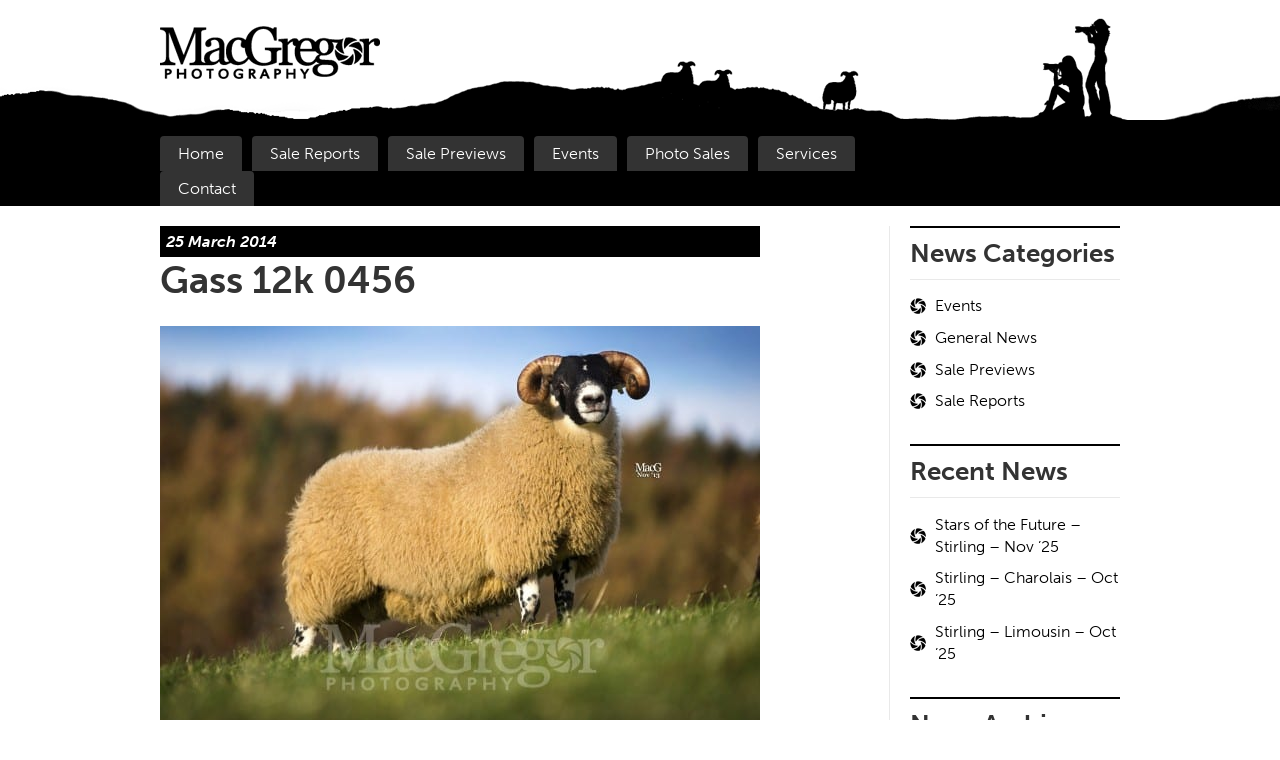

--- FILE ---
content_type: text/html; charset=UTF-8
request_url: https://www.macgregorphotography.com/2014/04/blackie-tups/gass-12k-0456/
body_size: 14461
content:
<!DOCTYPE HTML>
<!--[if IEMobile 7 ]><html class="no-js iem7" manifest="default.appcache?v=1"><![endif]--> 
<!--[if lt IE 7 ]><html class="no-js ie6" lang="en"><![endif]--> 
<!--[if IE 7 ]><html class="no-js ie7" lang="en"><![endif]--> 
<!--[if IE 8 ]><html class="no-js ie8" lang="en"><![endif]--> 
<!--[if (gte IE 9)|(gt IEMobile 7)|!(IEMobile)|!(IE)]><!--><html class="no-js" lang="en"><!--<![endif]-->
	<head>
		<title>Gass 12k 0456 - MacGregor Photography</title>
		<meta charset="UTF-8" />
	  	<meta http-equiv="X-UA-Compatible" content="IE=edge,chrome=1">
		<meta name="viewport" content="width=device-width, initial-scale=1.0">
		<link rel="pingback" href="https://www.macgregorphotography.com/xmlrpc.php" />
        <script type="text/javascript" src="//use.typekit.net/mxc0rys.js"></script>
		<script type="text/javascript">try{Typekit.load();}catch(e){}</script>
		<meta name='robots' content='index, follow, max-image-preview:large, max-snippet:-1, max-video-preview:-1' />
	<style>img:is([sizes="auto" i], [sizes^="auto," i]) { contain-intrinsic-size: 3000px 1500px }</style>
	
	<!-- This site is optimized with the Yoast SEO plugin v26.7 - https://yoast.com/wordpress/plugins/seo/ -->
	<link rel="canonical" href="https://www.macgregorphotography.com/2014/04/blackie-tups/gass-12k-0456/" />
	<meta property="og:locale" content="en_US" />
	<meta property="og:type" content="article" />
	<meta property="og:title" content="Gass 12k 0456 - MacGregor Photography" />
	<meta property="og:url" content="https://www.macgregorphotography.com/2014/04/blackie-tups/gass-12k-0456/" />
	<meta property="og:site_name" content="MacGregor Photography" />
	<meta property="article:publisher" content="https://www.facebook.com/MacGregorPhotography" />
	<meta property="og:image" content="https://www.macgregorphotography.com/2014/04/blackie-tups/gass-12k-0456" />
	<meta property="og:image:width" content="940" />
	<meta property="og:image:height" content="626" />
	<meta property="og:image:type" content="image/jpeg" />
	<meta name="twitter:card" content="summary_large_image" />
	<meta name="twitter:site" content="@macgregorphoto" />
	<script type="application/ld+json" class="yoast-schema-graph">{"@context":"https://schema.org","@graph":[{"@type":"WebPage","@id":"https://www.macgregorphotography.com/2014/04/blackie-tups/gass-12k-0456/","url":"https://www.macgregorphotography.com/2014/04/blackie-tups/gass-12k-0456/","name":"Gass 12k 0456 - MacGregor Photography","isPartOf":{"@id":"https://www.macgregorphotography.com/#website"},"primaryImageOfPage":{"@id":"https://www.macgregorphotography.com/2014/04/blackie-tups/gass-12k-0456/#primaryimage"},"image":{"@id":"https://www.macgregorphotography.com/2014/04/blackie-tups/gass-12k-0456/#primaryimage"},"thumbnailUrl":"https://www.macgregorphotography.com/wp-content/uploads/2014/03/Gass-12k-0456.jpg","datePublished":"2014-03-25T12:21:38+00:00","breadcrumb":{"@id":"https://www.macgregorphotography.com/2014/04/blackie-tups/gass-12k-0456/#breadcrumb"},"inLanguage":"en-US","potentialAction":[{"@type":"ReadAction","target":["https://www.macgregorphotography.com/2014/04/blackie-tups/gass-12k-0456/"]}]},{"@type":"ImageObject","inLanguage":"en-US","@id":"https://www.macgregorphotography.com/2014/04/blackie-tups/gass-12k-0456/#primaryimage","url":"https://www.macgregorphotography.com/wp-content/uploads/2014/03/Gass-12k-0456.jpg","contentUrl":"https://www.macgregorphotography.com/wp-content/uploads/2014/03/Gass-12k-0456.jpg","width":940,"height":626},{"@type":"BreadcrumbList","@id":"https://www.macgregorphotography.com/2014/04/blackie-tups/gass-12k-0456/#breadcrumb","itemListElement":[{"@type":"ListItem","position":1,"name":"Home","item":"https://www.macgregorphotography.com/"},{"@type":"ListItem","position":2,"name":"Blackface Journal Adverts","item":"https://www.macgregorphotography.com/2014/04/blackie-tups/"},{"@type":"ListItem","position":3,"name":"Gass 12k 0456"}]},{"@type":"WebSite","@id":"https://www.macgregorphotography.com/#website","url":"https://www.macgregorphotography.com/","name":"MacGregor Photography","description":"Livestock Photographers in Scotland, UK","potentialAction":[{"@type":"SearchAction","target":{"@type":"EntryPoint","urlTemplate":"https://www.macgregorphotography.com/?s={search_term_string}"},"query-input":{"@type":"PropertyValueSpecification","valueRequired":true,"valueName":"search_term_string"}}],"inLanguage":"en-US"}]}</script>
	<!-- / Yoast SEO plugin. -->


<link rel='dns-prefetch' href='//www.googletagmanager.com' />
<link rel="alternate" type="application/rss+xml" title="MacGregor Photography &raquo; Gass 12k 0456 Comments Feed" href="https://www.macgregorphotography.com/2014/04/blackie-tups/gass-12k-0456/feed/" />
<script type="text/javascript">
/* <![CDATA[ */
window._wpemojiSettings = {"baseUrl":"https:\/\/s.w.org\/images\/core\/emoji\/16.0.1\/72x72\/","ext":".png","svgUrl":"https:\/\/s.w.org\/images\/core\/emoji\/16.0.1\/svg\/","svgExt":".svg","source":{"concatemoji":"https:\/\/www.macgregorphotography.com\/wp-includes\/js\/wp-emoji-release.min.js?ver=6.8.3"}};
/*! This file is auto-generated */
!function(s,n){var o,i,e;function c(e){try{var t={supportTests:e,timestamp:(new Date).valueOf()};sessionStorage.setItem(o,JSON.stringify(t))}catch(e){}}function p(e,t,n){e.clearRect(0,0,e.canvas.width,e.canvas.height),e.fillText(t,0,0);var t=new Uint32Array(e.getImageData(0,0,e.canvas.width,e.canvas.height).data),a=(e.clearRect(0,0,e.canvas.width,e.canvas.height),e.fillText(n,0,0),new Uint32Array(e.getImageData(0,0,e.canvas.width,e.canvas.height).data));return t.every(function(e,t){return e===a[t]})}function u(e,t){e.clearRect(0,0,e.canvas.width,e.canvas.height),e.fillText(t,0,0);for(var n=e.getImageData(16,16,1,1),a=0;a<n.data.length;a++)if(0!==n.data[a])return!1;return!0}function f(e,t,n,a){switch(t){case"flag":return n(e,"\ud83c\udff3\ufe0f\u200d\u26a7\ufe0f","\ud83c\udff3\ufe0f\u200b\u26a7\ufe0f")?!1:!n(e,"\ud83c\udde8\ud83c\uddf6","\ud83c\udde8\u200b\ud83c\uddf6")&&!n(e,"\ud83c\udff4\udb40\udc67\udb40\udc62\udb40\udc65\udb40\udc6e\udb40\udc67\udb40\udc7f","\ud83c\udff4\u200b\udb40\udc67\u200b\udb40\udc62\u200b\udb40\udc65\u200b\udb40\udc6e\u200b\udb40\udc67\u200b\udb40\udc7f");case"emoji":return!a(e,"\ud83e\udedf")}return!1}function g(e,t,n,a){var r="undefined"!=typeof WorkerGlobalScope&&self instanceof WorkerGlobalScope?new OffscreenCanvas(300,150):s.createElement("canvas"),o=r.getContext("2d",{willReadFrequently:!0}),i=(o.textBaseline="top",o.font="600 32px Arial",{});return e.forEach(function(e){i[e]=t(o,e,n,a)}),i}function t(e){var t=s.createElement("script");t.src=e,t.defer=!0,s.head.appendChild(t)}"undefined"!=typeof Promise&&(o="wpEmojiSettingsSupports",i=["flag","emoji"],n.supports={everything:!0,everythingExceptFlag:!0},e=new Promise(function(e){s.addEventListener("DOMContentLoaded",e,{once:!0})}),new Promise(function(t){var n=function(){try{var e=JSON.parse(sessionStorage.getItem(o));if("object"==typeof e&&"number"==typeof e.timestamp&&(new Date).valueOf()<e.timestamp+604800&&"object"==typeof e.supportTests)return e.supportTests}catch(e){}return null}();if(!n){if("undefined"!=typeof Worker&&"undefined"!=typeof OffscreenCanvas&&"undefined"!=typeof URL&&URL.createObjectURL&&"undefined"!=typeof Blob)try{var e="postMessage("+g.toString()+"("+[JSON.stringify(i),f.toString(),p.toString(),u.toString()].join(",")+"));",a=new Blob([e],{type:"text/javascript"}),r=new Worker(URL.createObjectURL(a),{name:"wpTestEmojiSupports"});return void(r.onmessage=function(e){c(n=e.data),r.terminate(),t(n)})}catch(e){}c(n=g(i,f,p,u))}t(n)}).then(function(e){for(var t in e)n.supports[t]=e[t],n.supports.everything=n.supports.everything&&n.supports[t],"flag"!==t&&(n.supports.everythingExceptFlag=n.supports.everythingExceptFlag&&n.supports[t]);n.supports.everythingExceptFlag=n.supports.everythingExceptFlag&&!n.supports.flag,n.DOMReady=!1,n.readyCallback=function(){n.DOMReady=!0}}).then(function(){return e}).then(function(){var e;n.supports.everything||(n.readyCallback(),(e=n.source||{}).concatemoji?t(e.concatemoji):e.wpemoji&&e.twemoji&&(t(e.twemoji),t(e.wpemoji)))}))}((window,document),window._wpemojiSettings);
/* ]]> */
</script>

<style id='wp-emoji-styles-inline-css' type='text/css'>

	img.wp-smiley, img.emoji {
		display: inline !important;
		border: none !important;
		box-shadow: none !important;
		height: 1em !important;
		width: 1em !important;
		margin: 0 0.07em !important;
		vertical-align: -0.1em !important;
		background: none !important;
		padding: 0 !important;
	}
</style>
<link rel='stylesheet' id='wp-block-library-css' href='https://www.macgregorphotography.com/wp-includes/css/dist/block-library/style.min.css?ver=6.8.3' type='text/css' media='all' />
<style id='classic-theme-styles-inline-css' type='text/css'>
/*! This file is auto-generated */
.wp-block-button__link{color:#fff;background-color:#32373c;border-radius:9999px;box-shadow:none;text-decoration:none;padding:calc(.667em + 2px) calc(1.333em + 2px);font-size:1.125em}.wp-block-file__button{background:#32373c;color:#fff;text-decoration:none}
</style>
<style id='global-styles-inline-css' type='text/css'>
:root{--wp--preset--aspect-ratio--square: 1;--wp--preset--aspect-ratio--4-3: 4/3;--wp--preset--aspect-ratio--3-4: 3/4;--wp--preset--aspect-ratio--3-2: 3/2;--wp--preset--aspect-ratio--2-3: 2/3;--wp--preset--aspect-ratio--16-9: 16/9;--wp--preset--aspect-ratio--9-16: 9/16;--wp--preset--color--black: #000000;--wp--preset--color--cyan-bluish-gray: #abb8c3;--wp--preset--color--white: #ffffff;--wp--preset--color--pale-pink: #f78da7;--wp--preset--color--vivid-red: #cf2e2e;--wp--preset--color--luminous-vivid-orange: #ff6900;--wp--preset--color--luminous-vivid-amber: #fcb900;--wp--preset--color--light-green-cyan: #7bdcb5;--wp--preset--color--vivid-green-cyan: #00d084;--wp--preset--color--pale-cyan-blue: #8ed1fc;--wp--preset--color--vivid-cyan-blue: #0693e3;--wp--preset--color--vivid-purple: #9b51e0;--wp--preset--gradient--vivid-cyan-blue-to-vivid-purple: linear-gradient(135deg,rgba(6,147,227,1) 0%,rgb(155,81,224) 100%);--wp--preset--gradient--light-green-cyan-to-vivid-green-cyan: linear-gradient(135deg,rgb(122,220,180) 0%,rgb(0,208,130) 100%);--wp--preset--gradient--luminous-vivid-amber-to-luminous-vivid-orange: linear-gradient(135deg,rgba(252,185,0,1) 0%,rgba(255,105,0,1) 100%);--wp--preset--gradient--luminous-vivid-orange-to-vivid-red: linear-gradient(135deg,rgba(255,105,0,1) 0%,rgb(207,46,46) 100%);--wp--preset--gradient--very-light-gray-to-cyan-bluish-gray: linear-gradient(135deg,rgb(238,238,238) 0%,rgb(169,184,195) 100%);--wp--preset--gradient--cool-to-warm-spectrum: linear-gradient(135deg,rgb(74,234,220) 0%,rgb(151,120,209) 20%,rgb(207,42,186) 40%,rgb(238,44,130) 60%,rgb(251,105,98) 80%,rgb(254,248,76) 100%);--wp--preset--gradient--blush-light-purple: linear-gradient(135deg,rgb(255,206,236) 0%,rgb(152,150,240) 100%);--wp--preset--gradient--blush-bordeaux: linear-gradient(135deg,rgb(254,205,165) 0%,rgb(254,45,45) 50%,rgb(107,0,62) 100%);--wp--preset--gradient--luminous-dusk: linear-gradient(135deg,rgb(255,203,112) 0%,rgb(199,81,192) 50%,rgb(65,88,208) 100%);--wp--preset--gradient--pale-ocean: linear-gradient(135deg,rgb(255,245,203) 0%,rgb(182,227,212) 50%,rgb(51,167,181) 100%);--wp--preset--gradient--electric-grass: linear-gradient(135deg,rgb(202,248,128) 0%,rgb(113,206,126) 100%);--wp--preset--gradient--midnight: linear-gradient(135deg,rgb(2,3,129) 0%,rgb(40,116,252) 100%);--wp--preset--font-size--small: 13px;--wp--preset--font-size--medium: 20px;--wp--preset--font-size--large: 36px;--wp--preset--font-size--x-large: 42px;--wp--preset--spacing--20: 0.44rem;--wp--preset--spacing--30: 0.67rem;--wp--preset--spacing--40: 1rem;--wp--preset--spacing--50: 1.5rem;--wp--preset--spacing--60: 2.25rem;--wp--preset--spacing--70: 3.38rem;--wp--preset--spacing--80: 5.06rem;--wp--preset--shadow--natural: 6px 6px 9px rgba(0, 0, 0, 0.2);--wp--preset--shadow--deep: 12px 12px 50px rgba(0, 0, 0, 0.4);--wp--preset--shadow--sharp: 6px 6px 0px rgba(0, 0, 0, 0.2);--wp--preset--shadow--outlined: 6px 6px 0px -3px rgba(255, 255, 255, 1), 6px 6px rgba(0, 0, 0, 1);--wp--preset--shadow--crisp: 6px 6px 0px rgba(0, 0, 0, 1);}:where(.is-layout-flex){gap: 0.5em;}:where(.is-layout-grid){gap: 0.5em;}body .is-layout-flex{display: flex;}.is-layout-flex{flex-wrap: wrap;align-items: center;}.is-layout-flex > :is(*, div){margin: 0;}body .is-layout-grid{display: grid;}.is-layout-grid > :is(*, div){margin: 0;}:where(.wp-block-columns.is-layout-flex){gap: 2em;}:where(.wp-block-columns.is-layout-grid){gap: 2em;}:where(.wp-block-post-template.is-layout-flex){gap: 1.25em;}:where(.wp-block-post-template.is-layout-grid){gap: 1.25em;}.has-black-color{color: var(--wp--preset--color--black) !important;}.has-cyan-bluish-gray-color{color: var(--wp--preset--color--cyan-bluish-gray) !important;}.has-white-color{color: var(--wp--preset--color--white) !important;}.has-pale-pink-color{color: var(--wp--preset--color--pale-pink) !important;}.has-vivid-red-color{color: var(--wp--preset--color--vivid-red) !important;}.has-luminous-vivid-orange-color{color: var(--wp--preset--color--luminous-vivid-orange) !important;}.has-luminous-vivid-amber-color{color: var(--wp--preset--color--luminous-vivid-amber) !important;}.has-light-green-cyan-color{color: var(--wp--preset--color--light-green-cyan) !important;}.has-vivid-green-cyan-color{color: var(--wp--preset--color--vivid-green-cyan) !important;}.has-pale-cyan-blue-color{color: var(--wp--preset--color--pale-cyan-blue) !important;}.has-vivid-cyan-blue-color{color: var(--wp--preset--color--vivid-cyan-blue) !important;}.has-vivid-purple-color{color: var(--wp--preset--color--vivid-purple) !important;}.has-black-background-color{background-color: var(--wp--preset--color--black) !important;}.has-cyan-bluish-gray-background-color{background-color: var(--wp--preset--color--cyan-bluish-gray) !important;}.has-white-background-color{background-color: var(--wp--preset--color--white) !important;}.has-pale-pink-background-color{background-color: var(--wp--preset--color--pale-pink) !important;}.has-vivid-red-background-color{background-color: var(--wp--preset--color--vivid-red) !important;}.has-luminous-vivid-orange-background-color{background-color: var(--wp--preset--color--luminous-vivid-orange) !important;}.has-luminous-vivid-amber-background-color{background-color: var(--wp--preset--color--luminous-vivid-amber) !important;}.has-light-green-cyan-background-color{background-color: var(--wp--preset--color--light-green-cyan) !important;}.has-vivid-green-cyan-background-color{background-color: var(--wp--preset--color--vivid-green-cyan) !important;}.has-pale-cyan-blue-background-color{background-color: var(--wp--preset--color--pale-cyan-blue) !important;}.has-vivid-cyan-blue-background-color{background-color: var(--wp--preset--color--vivid-cyan-blue) !important;}.has-vivid-purple-background-color{background-color: var(--wp--preset--color--vivid-purple) !important;}.has-black-border-color{border-color: var(--wp--preset--color--black) !important;}.has-cyan-bluish-gray-border-color{border-color: var(--wp--preset--color--cyan-bluish-gray) !important;}.has-white-border-color{border-color: var(--wp--preset--color--white) !important;}.has-pale-pink-border-color{border-color: var(--wp--preset--color--pale-pink) !important;}.has-vivid-red-border-color{border-color: var(--wp--preset--color--vivid-red) !important;}.has-luminous-vivid-orange-border-color{border-color: var(--wp--preset--color--luminous-vivid-orange) !important;}.has-luminous-vivid-amber-border-color{border-color: var(--wp--preset--color--luminous-vivid-amber) !important;}.has-light-green-cyan-border-color{border-color: var(--wp--preset--color--light-green-cyan) !important;}.has-vivid-green-cyan-border-color{border-color: var(--wp--preset--color--vivid-green-cyan) !important;}.has-pale-cyan-blue-border-color{border-color: var(--wp--preset--color--pale-cyan-blue) !important;}.has-vivid-cyan-blue-border-color{border-color: var(--wp--preset--color--vivid-cyan-blue) !important;}.has-vivid-purple-border-color{border-color: var(--wp--preset--color--vivid-purple) !important;}.has-vivid-cyan-blue-to-vivid-purple-gradient-background{background: var(--wp--preset--gradient--vivid-cyan-blue-to-vivid-purple) !important;}.has-light-green-cyan-to-vivid-green-cyan-gradient-background{background: var(--wp--preset--gradient--light-green-cyan-to-vivid-green-cyan) !important;}.has-luminous-vivid-amber-to-luminous-vivid-orange-gradient-background{background: var(--wp--preset--gradient--luminous-vivid-amber-to-luminous-vivid-orange) !important;}.has-luminous-vivid-orange-to-vivid-red-gradient-background{background: var(--wp--preset--gradient--luminous-vivid-orange-to-vivid-red) !important;}.has-very-light-gray-to-cyan-bluish-gray-gradient-background{background: var(--wp--preset--gradient--very-light-gray-to-cyan-bluish-gray) !important;}.has-cool-to-warm-spectrum-gradient-background{background: var(--wp--preset--gradient--cool-to-warm-spectrum) !important;}.has-blush-light-purple-gradient-background{background: var(--wp--preset--gradient--blush-light-purple) !important;}.has-blush-bordeaux-gradient-background{background: var(--wp--preset--gradient--blush-bordeaux) !important;}.has-luminous-dusk-gradient-background{background: var(--wp--preset--gradient--luminous-dusk) !important;}.has-pale-ocean-gradient-background{background: var(--wp--preset--gradient--pale-ocean) !important;}.has-electric-grass-gradient-background{background: var(--wp--preset--gradient--electric-grass) !important;}.has-midnight-gradient-background{background: var(--wp--preset--gradient--midnight) !important;}.has-small-font-size{font-size: var(--wp--preset--font-size--small) !important;}.has-medium-font-size{font-size: var(--wp--preset--font-size--medium) !important;}.has-large-font-size{font-size: var(--wp--preset--font-size--large) !important;}.has-x-large-font-size{font-size: var(--wp--preset--font-size--x-large) !important;}
:where(.wp-block-post-template.is-layout-flex){gap: 1.25em;}:where(.wp-block-post-template.is-layout-grid){gap: 1.25em;}
:where(.wp-block-columns.is-layout-flex){gap: 2em;}:where(.wp-block-columns.is-layout-grid){gap: 2em;}
:root :where(.wp-block-pullquote){font-size: 1.5em;line-height: 1.6;}
</style>
<link rel='stylesheet' id='screen-css' href='https://www.macgregorphotography.com/wp-content/themes/MacPhoto/style.css?ver=6.8.3' type='text/css' media='screen' />
<link rel='stylesheet' id='upw_theme_standard-css' href='https://www.macgregorphotography.com/wp-content/plugins/ultimate-posts-widget/css/upw-theme-standard.min.css?ver=6.8.3' type='text/css' media='all' />
<link rel='stylesheet' id='fancybox-css' href='https://www.macgregorphotography.com/wp-content/plugins/easy-fancybox/fancybox/1.5.4/jquery.fancybox.min.css?ver=6.8.3' type='text/css' media='screen' />
<style id='fancybox-inline-css' type='text/css'>
#fancybox-outer{background:#ffffff}#fancybox-content{background:#ffffff;border-color:#ffffff;color:#000000;}#fancybox-title,#fancybox-title-float-main{color:#fff}
</style>
<link rel='stylesheet' id='wp-pagenavi-css' href='https://www.macgregorphotography.com/wp-content/plugins/wp-pagenavi/pagenavi-css.css?ver=2.70' type='text/css' media='all' />
<script type="text/javascript" id="image-watermark-no-right-click-js-before">
/* <![CDATA[ */
var iwArgsNoRightClick = {"rightclick":"Y","draganddrop":"Y","devtools":"Y","enableToast":"Y","toastMessage":"This content is protected"};
/* ]]> */
</script>
<script type="text/javascript" src="https://www.macgregorphotography.com/wp-content/plugins/image-watermark/js/no-right-click.js?ver=2.0.3" id="image-watermark-no-right-click-js"></script>
<script type="text/javascript" src="https://www.macgregorphotography.com/wp-includes/js/jquery/jquery.min.js?ver=3.7.1" id="jquery-core-js"></script>
<script type="text/javascript" src="https://www.macgregorphotography.com/wp-includes/js/jquery/jquery-migrate.min.js?ver=3.4.1" id="jquery-migrate-js"></script>
<script type="text/javascript" src="https://www.macgregorphotography.com/wp-content/themes/MacPhoto/js/site.js?ver=6.8.3" id="site-js"></script>

<!-- Google tag (gtag.js) snippet added by Site Kit -->
<!-- Google Analytics snippet added by Site Kit -->
<script type="text/javascript" src="https://www.googletagmanager.com/gtag/js?id=G-C9SZ76K54S" id="google_gtagjs-js" async></script>
<script type="text/javascript" id="google_gtagjs-js-after">
/* <![CDATA[ */
window.dataLayer = window.dataLayer || [];function gtag(){dataLayer.push(arguments);}
gtag("set","linker",{"domains":["www.macgregorphotography.com"]});
gtag("js", new Date());
gtag("set", "developer_id.dZTNiMT", true);
gtag("config", "G-C9SZ76K54S");
/* ]]> */
</script>
<script type="text/javascript" src="https://www.macgregorphotography.com/wp-content/plugins/stray-quotes/inc/stray_ajax.js?ver=6.8.3" id="stray_ajax.js-js"></script>
<link rel="https://api.w.org/" href="https://www.macgregorphotography.com/wp-json/" /><link rel="alternate" title="JSON" type="application/json" href="https://www.macgregorphotography.com/wp-json/wp/v2/media/967" /><link rel="EditURI" type="application/rsd+xml" title="RSD" href="https://www.macgregorphotography.com/xmlrpc.php?rsd" />
<meta name="generator" content="WordPress 6.8.3" />
<link rel='shortlink' href='https://www.macgregorphotography.com/?p=967' />
<link rel="alternate" title="oEmbed (JSON)" type="application/json+oembed" href="https://www.macgregorphotography.com/wp-json/oembed/1.0/embed?url=https%3A%2F%2Fwww.macgregorphotography.com%2F2014%2F04%2Fblackie-tups%2Fgass-12k-0456%2F" />
<link rel="alternate" title="oEmbed (XML)" type="text/xml+oembed" href="https://www.macgregorphotography.com/wp-json/oembed/1.0/embed?url=https%3A%2F%2Fwww.macgregorphotography.com%2F2014%2F04%2Fblackie-tups%2Fgass-12k-0456%2F&#038;format=xml" />
<meta name="generator" content="Site Kit by Google 1.170.0" /><link rel="icon" href="https://www.macgregorphotography.com/wp-content/uploads/2018/03/cropped-aperture-32x32.png" sizes="32x32" />
<link rel="icon" href="https://www.macgregorphotography.com/wp-content/uploads/2018/03/cropped-aperture-192x192.png" sizes="192x192" />
<link rel="apple-touch-icon" href="https://www.macgregorphotography.com/wp-content/uploads/2018/03/cropped-aperture-180x180.png" />
<meta name="msapplication-TileImage" content="https://www.macgregorphotography.com/wp-content/uploads/2018/03/cropped-aperture-270x270.png" />
		
<!-- Responsive Select CSS 
================================================================ -->
<style type="text/css" id="responsive-select-css">
.responsiveSelectContainer select.responsiveMenuSelect, select.responsiveMenuSelect{
	display:none;
}

@media (max-width: 1023px) {
	.responsiveSelectContainer{
		border:none !important;
		background:none !important;
		box-shadow:none !important;
		height:auto !important;
		max-height:none !important;
		visibility:visible !important;
	}
	.responsiveSelectContainer ul, ul.responsiveSelectFullMenu, #megaMenu ul.megaMenu.responsiveSelectFullMenu{
		display: none !important;
	}
	.responsiveSelectContainer select.responsiveMenuSelect, select.responsiveMenuSelect { 
		display: inline-block; 
		width:100%;
	}
}	
</style>
<!-- end Responsive Select CSS -->

<!-- Responsive Select JS
================================================================ -->
<script type="text/javascript">
jQuery(document).ready( function($){
	$( '.responsiveMenuSelect' ).change(function() {
		var loc = $(this).find( 'option:selected' ).val();
		if( loc != '' && loc != '#' ) window.location = loc;
	});
	//$( '.responsiveMenuSelect' ).val('');
});
</script>
<!-- end Responsive Select JS -->
		
	</head>
	<body class="attachment wp-singular attachment-template-default single single-attachment postid-967 attachmentid-967 attachment-jpeg wp-theme-MacPhoto gass-12k-0456">

<!--[if lt IE 9]>
	<div class="chromeframe"><div class="container"><p><strong>PLEASE NOTE:</strong> You are using an out-dated browser. To better experience The MacGregor Photography website, you can <a href="http://browsehappy.com/">upgrade your browser for free</a> or <a href="http://www.google.com/chromeframe/?redirect=true">install Google Chrome Frame</a>.</p></div></div>
<![endif]-->

<!--<div class="chromeframe">
	<p><strong>Notice:</strong> Message.</p>
</div>--><header>
    <div class="container">
        <h1 class="site-title"><a href="https://www.macgregorphotography.com">MacGregor Photography</a></h1>
    </div><!-- .container --> 
</header>

<nav id="main-nav">
    <div class="container">
		<div class="main-nav-container"><div class="responsiveSelectContainer"><ul id="menu-main-menu-1" class="menu responsiveSelectFullMenu"><li class="menu-item menu-item-type-post_type menu-item-object-page menu-item-home menu-item-598"><a href="https://www.macgregorphotography.com/">Home</a></li>
<li class="menu-item menu-item-type-taxonomy menu-item-object-category menu-item-33015"><a href="https://www.macgregorphotography.com/category/sale-reports/">Sale Reports</a></li>
<li class="menu-item menu-item-type-taxonomy menu-item-object-category menu-item-33016"><a href="https://www.macgregorphotography.com/category/sale-previews/">Sale Previews</a></li>
<li class="menu-item menu-item-type-taxonomy menu-item-object-category menu-item-33017"><a href="https://www.macgregorphotography.com/category/events/">Events</a></li>
<li class="menu-item menu-item-type-post_type menu-item-object-page menu-item-10938"><a href="https://www.macgregorphotography.com/galleries/">Photo Sales</a></li>
<li class="menu-item menu-item-type-post_type menu-item-object-page menu-item-24"><a href="https://www.macgregorphotography.com/services/">Services</a></li>
<li class="menu-item menu-item-type-post_type menu-item-object-page menu-item-19"><a href="https://www.macgregorphotography.com/contact/">Contact</a></li>
</ul><select class="responsiveMenuSelect"><option value="" selected="selected">≡ Page Menu</option><option  id="menu-item-598" value="https://www.macgregorphotography.com/">Home</option>
<option  id="menu-item-33015" value="https://www.macgregorphotography.com/category/sale-reports/">Sale Reports</option>
<option  id="menu-item-33016" value="https://www.macgregorphotography.com/category/sale-previews/">Sale Previews</option>
<option  id="menu-item-33017" value="https://www.macgregorphotography.com/category/events/">Events</option>
<option  id="menu-item-10938" value="https://www.macgregorphotography.com/galleries/">Photo Sales</option>
<option  id="menu-item-24" value="https://www.macgregorphotography.com/services/">Services</option>
<option  id="menu-item-19" value="https://www.macgregorphotography.com/contact/">Contact</option>
</select></div></div>
		<div class="login-container">
            <ul class="login-links">
				<!--<li></li>
				<li></li>
                <li class="fav-link"><a href="/galleries/favorites/" title="My Favourite Images"></a></li>
                <li class="cart-link"><a href="/galleries/cart/" title="Shopping Cart"></a></li>-->
            </ul>
		</div>
	</div>
</nav>

<div class="container content">
	<div class="primary-content with-sidebar">
        
                
        <article>
			<h6 class="date-heading"><em><time datetime="2014-03-25" pubdate>25 March 2014 </time></em></h6>
			<a class="featured-image"></a>
			<h1>Gass 12k 0456</h1>
            <p class="attachment"><a href='https://www.macgregorphotography.com/wp-content/uploads/2014/03/Gass-12k-0456.jpg'><img fetchpriority="high" decoding="async" width="600" height="399" src="https://www.macgregorphotography.com/wp-content/uploads/2014/03/Gass-12k-0456-600x399.jpg" class="attachment-medium size-medium" alt="" srcset="https://www.macgregorphotography.com/wp-content/uploads/2014/03/Gass-12k-0456-600x399.jpg 600w, https://www.macgregorphotography.com/wp-content/uploads/2014/03/Gass-12k-0456.jpg 940w" sizes="(max-width: 600px) 100vw, 600px" /></a></p>
			
        
                        
        </article>
            
	</div><!-- .primary-content -->
    
	<div class="secondary-content">
    	<div id="sidebar"><ul>
			<li id="categories-2" class="widget widget_categories"><h4 class="widget-title">News Categories</h4>
			<ul>
					<li class="cat-item cat-item-29"><a href="https://www.macgregorphotography.com/category/events/">Events</a>
</li>
	<li class="cat-item cat-item-1"><a href="https://www.macgregorphotography.com/category/general-news/">General News</a>
</li>
	<li class="cat-item cat-item-30"><a href="https://www.macgregorphotography.com/category/sale-previews/">Sale Previews</a>
</li>
	<li class="cat-item cat-item-28"><a href="https://www.macgregorphotography.com/category/sale-reports/">Sale Reports</a>
</li>
			</ul>

			</li>
		<li id="recent-posts-2" class="widget widget_recent_entries">
		<h4 class="widget-title">Recent News</h4>
		<ul>
											<li>
					<a href="https://www.macgregorphotography.com/2025/11/stars-of-the-future-stirling-nov-25/">Stars of the Future &#8211; Stirling &#8211; Nov &#8217;25</a>
									</li>
											<li>
					<a href="https://www.macgregorphotography.com/2025/10/stirling-charolais-oct-25/">Stirling &#8211; Charolais &#8211; Oct &#8217;25</a>
									</li>
											<li>
					<a href="https://www.macgregorphotography.com/2025/10/stirling-limousin-oct-25/">Stirling &#8211; Limousin &#8211; Oct &#8217;25</a>
									</li>
					</ul>

		</li><li id="archives-2" class="widget widget_archive"><h4 class="widget-title">News Archives</h4>
			<ul>
					<li><a href='https://www.macgregorphotography.com/2025/11/'>November 2025</a>&nbsp;(1)</li>
	<li><a href='https://www.macgregorphotography.com/2025/10/'>October 2025</a>&nbsp;(4)</li>
	<li><a href='https://www.macgregorphotography.com/2025/08/'>August 2025</a>&nbsp;(2)</li>
	<li><a href='https://www.macgregorphotography.com/2025/06/'>June 2025</a>&nbsp;(3)</li>
	<li><a href='https://www.macgregorphotography.com/2025/05/'>May 2025</a>&nbsp;(5)</li>
	<li><a href='https://www.macgregorphotography.com/2025/04/'>April 2025</a>&nbsp;(1)</li>
	<li><a href='https://www.macgregorphotography.com/2025/02/'>February 2025</a>&nbsp;(8)</li>
	<li><a href='https://www.macgregorphotography.com/2024/11/'>November 2024</a>&nbsp;(3)</li>
	<li><a href='https://www.macgregorphotography.com/2024/10/'>October 2024</a>&nbsp;(11)</li>
	<li><a href='https://www.macgregorphotography.com/2024/09/'>September 2024</a>&nbsp;(2)</li>
	<li><a href='https://www.macgregorphotography.com/2024/08/'>August 2024</a>&nbsp;(4)</li>
	<li><a href='https://www.macgregorphotography.com/2024/07/'>July 2024</a>&nbsp;(1)</li>
	<li><a href='https://www.macgregorphotography.com/2024/06/'>June 2024</a>&nbsp;(3)</li>
	<li><a href='https://www.macgregorphotography.com/2024/05/'>May 2024</a>&nbsp;(2)</li>
	<li><a href='https://www.macgregorphotography.com/2024/04/'>April 2024</a>&nbsp;(1)</li>
	<li><a href='https://www.macgregorphotography.com/2024/02/'>February 2024</a>&nbsp;(11)</li>
	<li><a href='https://www.macgregorphotography.com/2024/01/'>January 2024</a>&nbsp;(2)</li>
	<li><a href='https://www.macgregorphotography.com/2023/12/'>December 2023</a>&nbsp;(1)</li>
	<li><a href='https://www.macgregorphotography.com/2023/11/'>November 2023</a>&nbsp;(4)</li>
	<li><a href='https://www.macgregorphotography.com/2023/10/'>October 2023</a>&nbsp;(10)</li>
	<li><a href='https://www.macgregorphotography.com/2023/09/'>September 2023</a>&nbsp;(4)</li>
	<li><a href='https://www.macgregorphotography.com/2023/08/'>August 2023</a>&nbsp;(6)</li>
	<li><a href='https://www.macgregorphotography.com/2023/07/'>July 2023</a>&nbsp;(3)</li>
	<li><a href='https://www.macgregorphotography.com/2023/06/'>June 2023</a>&nbsp;(3)</li>
	<li><a href='https://www.macgregorphotography.com/2023/05/'>May 2023</a>&nbsp;(5)</li>
	<li><a href='https://www.macgregorphotography.com/2023/04/'>April 2023</a>&nbsp;(2)</li>
	<li><a href='https://www.macgregorphotography.com/2023/02/'>February 2023</a>&nbsp;(12)</li>
	<li><a href='https://www.macgregorphotography.com/2022/12/'>December 2022</a>&nbsp;(4)</li>
	<li><a href='https://www.macgregorphotography.com/2022/11/'>November 2022</a>&nbsp;(4)</li>
	<li><a href='https://www.macgregorphotography.com/2022/10/'>October 2022</a>&nbsp;(12)</li>
	<li><a href='https://www.macgregorphotography.com/2022/09/'>September 2022</a>&nbsp;(1)</li>
	<li><a href='https://www.macgregorphotography.com/2022/08/'>August 2022</a>&nbsp;(6)</li>
	<li><a href='https://www.macgregorphotography.com/2022/07/'>July 2022</a>&nbsp;(2)</li>
	<li><a href='https://www.macgregorphotography.com/2022/06/'>June 2022</a>&nbsp;(3)</li>
	<li><a href='https://www.macgregorphotography.com/2022/05/'>May 2022</a>&nbsp;(10)</li>
	<li><a href='https://www.macgregorphotography.com/2022/04/'>April 2022</a>&nbsp;(4)</li>
	<li><a href='https://www.macgregorphotography.com/2022/02/'>February 2022</a>&nbsp;(14)</li>
	<li><a href='https://www.macgregorphotography.com/2022/01/'>January 2022</a>&nbsp;(1)</li>
	<li><a href='https://www.macgregorphotography.com/2021/12/'>December 2021</a>&nbsp;(5)</li>
	<li><a href='https://www.macgregorphotography.com/2021/11/'>November 2021</a>&nbsp;(4)</li>
	<li><a href='https://www.macgregorphotography.com/2021/10/'>October 2021</a>&nbsp;(13)</li>
	<li><a href='https://www.macgregorphotography.com/2021/09/'>September 2021</a>&nbsp;(5)</li>
	<li><a href='https://www.macgregorphotography.com/2021/08/'>August 2021</a>&nbsp;(5)</li>
	<li><a href='https://www.macgregorphotography.com/2021/07/'>July 2021</a>&nbsp;(4)</li>
	<li><a href='https://www.macgregorphotography.com/2021/06/'>June 2021</a>&nbsp;(6)</li>
	<li><a href='https://www.macgregorphotography.com/2021/05/'>May 2021</a>&nbsp;(11)</li>
	<li><a href='https://www.macgregorphotography.com/2021/04/'>April 2021</a>&nbsp;(2)</li>
	<li><a href='https://www.macgregorphotography.com/2021/03/'>March 2021</a>&nbsp;(5)</li>
	<li><a href='https://www.macgregorphotography.com/2021/02/'>February 2021</a>&nbsp;(9)</li>
	<li><a href='https://www.macgregorphotography.com/2021/01/'>January 2021</a>&nbsp;(3)</li>
	<li><a href='https://www.macgregorphotography.com/2020/12/'>December 2020</a>&nbsp;(9)</li>
	<li><a href='https://www.macgregorphotography.com/2020/11/'>November 2020</a>&nbsp;(2)</li>
	<li><a href='https://www.macgregorphotography.com/2020/10/'>October 2020</a>&nbsp;(12)</li>
	<li><a href='https://www.macgregorphotography.com/2020/09/'>September 2020</a>&nbsp;(8)</li>
	<li><a href='https://www.macgregorphotography.com/2020/08/'>August 2020</a>&nbsp;(8)</li>
	<li><a href='https://www.macgregorphotography.com/2020/07/'>July 2020</a>&nbsp;(1)</li>
	<li><a href='https://www.macgregorphotography.com/2020/06/'>June 2020</a>&nbsp;(11)</li>
	<li><a href='https://www.macgregorphotography.com/2020/05/'>May 2020</a>&nbsp;(4)</li>
	<li><a href='https://www.macgregorphotography.com/2020/04/'>April 2020</a>&nbsp;(15)</li>
	<li><a href='https://www.macgregorphotography.com/2020/03/'>March 2020</a>&nbsp;(3)</li>
	<li><a href='https://www.macgregorphotography.com/2020/02/'>February 2020</a>&nbsp;(9)</li>
	<li><a href='https://www.macgregorphotography.com/2019/12/'>December 2019</a>&nbsp;(1)</li>
	<li><a href='https://www.macgregorphotography.com/2019/11/'>November 2019</a>&nbsp;(4)</li>
	<li><a href='https://www.macgregorphotography.com/2019/10/'>October 2019</a>&nbsp;(11)</li>
	<li><a href='https://www.macgregorphotography.com/2019/09/'>September 2019</a>&nbsp;(6)</li>
	<li><a href='https://www.macgregorphotography.com/2019/08/'>August 2019</a>&nbsp;(8)</li>
	<li><a href='https://www.macgregorphotography.com/2019/07/'>July 2019</a>&nbsp;(5)</li>
	<li><a href='https://www.macgregorphotography.com/2019/06/'>June 2019</a>&nbsp;(5)</li>
	<li><a href='https://www.macgregorphotography.com/2019/05/'>May 2019</a>&nbsp;(9)</li>
	<li><a href='https://www.macgregorphotography.com/2019/04/'>April 2019</a>&nbsp;(3)</li>
	<li><a href='https://www.macgregorphotography.com/2019/02/'>February 2019</a>&nbsp;(10)</li>
	<li><a href='https://www.macgregorphotography.com/2018/12/'>December 2018</a>&nbsp;(2)</li>
	<li><a href='https://www.macgregorphotography.com/2018/11/'>November 2018</a>&nbsp;(4)</li>
	<li><a href='https://www.macgregorphotography.com/2018/10/'>October 2018</a>&nbsp;(12)</li>
	<li><a href='https://www.macgregorphotography.com/2018/09/'>September 2018</a>&nbsp;(7)</li>
	<li><a href='https://www.macgregorphotography.com/2018/08/'>August 2018</a>&nbsp;(9)</li>
	<li><a href='https://www.macgregorphotography.com/2018/07/'>July 2018</a>&nbsp;(1)</li>
	<li><a href='https://www.macgregorphotography.com/2018/06/'>June 2018</a>&nbsp;(3)</li>
	<li><a href='https://www.macgregorphotography.com/2018/05/'>May 2018</a>&nbsp;(4)</li>
	<li><a href='https://www.macgregorphotography.com/2018/04/'>April 2018</a>&nbsp;(3)</li>
	<li><a href='https://www.macgregorphotography.com/2018/03/'>March 2018</a>&nbsp;(1)</li>
	<li><a href='https://www.macgregorphotography.com/2018/02/'>February 2018</a>&nbsp;(11)</li>
	<li><a href='https://www.macgregorphotography.com/2017/12/'>December 2017</a>&nbsp;(1)</li>
	<li><a href='https://www.macgregorphotography.com/2017/11/'>November 2017</a>&nbsp;(4)</li>
	<li><a href='https://www.macgregorphotography.com/2017/10/'>October 2017</a>&nbsp;(9)</li>
	<li><a href='https://www.macgregorphotography.com/2017/09/'>September 2017</a>&nbsp;(6)</li>
	<li><a href='https://www.macgregorphotography.com/2017/08/'>August 2017</a>&nbsp;(7)</li>
	<li><a href='https://www.macgregorphotography.com/2017/07/'>July 2017</a>&nbsp;(4)</li>
	<li><a href='https://www.macgregorphotography.com/2017/06/'>June 2017</a>&nbsp;(7)</li>
	<li><a href='https://www.macgregorphotography.com/2017/05/'>May 2017</a>&nbsp;(7)</li>
	<li><a href='https://www.macgregorphotography.com/2017/04/'>April 2017</a>&nbsp;(2)</li>
	<li><a href='https://www.macgregorphotography.com/2017/03/'>March 2017</a>&nbsp;(1)</li>
	<li><a href='https://www.macgregorphotography.com/2017/02/'>February 2017</a>&nbsp;(7)</li>
	<li><a href='https://www.macgregorphotography.com/2017/01/'>January 2017</a>&nbsp;(1)</li>
	<li><a href='https://www.macgregorphotography.com/2016/11/'>November 2016</a>&nbsp;(4)</li>
	<li><a href='https://www.macgregorphotography.com/2016/10/'>October 2016</a>&nbsp;(7)</li>
	<li><a href='https://www.macgregorphotography.com/2016/09/'>September 2016</a>&nbsp;(4)</li>
	<li><a href='https://www.macgregorphotography.com/2016/08/'>August 2016</a>&nbsp;(7)</li>
	<li><a href='https://www.macgregorphotography.com/2016/07/'>July 2016</a>&nbsp;(4)</li>
	<li><a href='https://www.macgregorphotography.com/2016/06/'>June 2016</a>&nbsp;(5)</li>
	<li><a href='https://www.macgregorphotography.com/2016/05/'>May 2016</a>&nbsp;(4)</li>
	<li><a href='https://www.macgregorphotography.com/2016/04/'>April 2016</a>&nbsp;(1)</li>
	<li><a href='https://www.macgregorphotography.com/2016/03/'>March 2016</a>&nbsp;(1)</li>
	<li><a href='https://www.macgregorphotography.com/2016/02/'>February 2016</a>&nbsp;(8)</li>
	<li><a href='https://www.macgregorphotography.com/2015/11/'>November 2015</a>&nbsp;(5)</li>
	<li><a href='https://www.macgregorphotography.com/2015/10/'>October 2015</a>&nbsp;(5)</li>
	<li><a href='https://www.macgregorphotography.com/2015/09/'>September 2015</a>&nbsp;(2)</li>
	<li><a href='https://www.macgregorphotography.com/2015/08/'>August 2015</a>&nbsp;(6)</li>
	<li><a href='https://www.macgregorphotography.com/2015/07/'>July 2015</a>&nbsp;(8)</li>
	<li><a href='https://www.macgregorphotography.com/2015/06/'>June 2015</a>&nbsp;(5)</li>
	<li><a href='https://www.macgregorphotography.com/2015/05/'>May 2015</a>&nbsp;(6)</li>
	<li><a href='https://www.macgregorphotography.com/2015/04/'>April 2015</a>&nbsp;(4)</li>
	<li><a href='https://www.macgregorphotography.com/2015/03/'>March 2015</a>&nbsp;(2)</li>
	<li><a href='https://www.macgregorphotography.com/2015/02/'>February 2015</a>&nbsp;(9)</li>
	<li><a href='https://www.macgregorphotography.com/2014/12/'>December 2014</a>&nbsp;(2)</li>
	<li><a href='https://www.macgregorphotography.com/2014/11/'>November 2014</a>&nbsp;(5)</li>
	<li><a href='https://www.macgregorphotography.com/2014/10/'>October 2014</a>&nbsp;(9)</li>
	<li><a href='https://www.macgregorphotography.com/2014/09/'>September 2014</a>&nbsp;(5)</li>
	<li><a href='https://www.macgregorphotography.com/2014/08/'>August 2014</a>&nbsp;(7)</li>
	<li><a href='https://www.macgregorphotography.com/2014/07/'>July 2014</a>&nbsp;(8)</li>
	<li><a href='https://www.macgregorphotography.com/2014/06/'>June 2014</a>&nbsp;(7)</li>
	<li><a href='https://www.macgregorphotography.com/2014/05/'>May 2014</a>&nbsp;(12)</li>
	<li><a href='https://www.macgregorphotography.com/2014/04/'>April 2014</a>&nbsp;(5)</li>
	<li><a href='https://www.macgregorphotography.com/2014/03/'>March 2014</a>&nbsp;(5)</li>
	<li><a href='https://www.macgregorphotography.com/2014/02/'>February 2014</a>&nbsp;(13)</li>
	<li><a href='https://www.macgregorphotography.com/2014/01/'>January 2014</a>&nbsp;(2)</li>
			</ul>

			</li><li id="tag_cloud-2" class="widget widget_tag_cloud"><h4 class="widget-title">Tags</h4><div class="tagcloud"><a href="https://www.macgregorphotography.com/tag/aberdeen-angus-2/" class="tag-cloud-link tag-link-265 tag-link-position-1" style="font-size: 12.3pt;" aria-label="Aberdeen-Angus (18 items)">Aberdeen-Angus</a>
<a href="https://www.macgregorphotography.com/tag/aberdeen-angus/" class="tag-cloud-link tag-link-48 tag-link-position-2" style="font-size: 18.1pt;" aria-label="Aberdeen Angus (72 items)">Aberdeen Angus</a>
<a href="https://www.macgregorphotography.com/tag/beef-shorthorn/" class="tag-cloud-link tag-link-54 tag-link-position-3" style="font-size: 12.1pt;" aria-label="Beef Shorthorn (17 items)">Beef Shorthorn</a>
<a href="https://www.macgregorphotography.com/tag/beltex/" class="tag-cloud-link tag-link-147 tag-link-position-4" style="font-size: 11.3pt;" aria-label="Beltex (14 items)">Beltex</a>
<a href="https://www.macgregorphotography.com/tag/blackface/" class="tag-cloud-link tag-link-61 tag-link-position-5" style="font-size: 12.7pt;" aria-label="Blackface (20 items)">Blackface</a>
<a href="https://www.macgregorphotography.com/tag/blackface-sheep/" class="tag-cloud-link tag-link-67 tag-link-position-6" style="font-size: 13.5pt;" aria-label="blackface sheep (24 items)">blackface sheep</a>
<a href="https://www.macgregorphotography.com/tag/blue-texel/" class="tag-cloud-link tag-link-225 tag-link-position-7" style="font-size: 11.5pt;" aria-label="Blue Texel (15 items)">Blue Texel</a>
<a href="https://www.macgregorphotography.com/tag/borderway-mart/" class="tag-cloud-link tag-link-347 tag-link-position-8" style="font-size: 11pt;" aria-label="Borderway Mart (13 items)">Borderway Mart</a>
<a href="https://www.macgregorphotography.com/tag/british-blue/" class="tag-cloud-link tag-link-37 tag-link-position-9" style="font-size: 11.3pt;" aria-label="British Blue (14 items)">British Blue</a>
<a href="https://www.macgregorphotography.com/tag/bull-sales/" class="tag-cloud-link tag-link-35 tag-link-position-10" style="font-size: 9pt;" aria-label="Bull Sales (8 items)">Bull Sales</a>
<a href="https://www.macgregorphotography.com/tag/bulls-for-sale/" class="tag-cloud-link tag-link-297 tag-link-position-11" style="font-size: 11.3pt;" aria-label="Bulls for sale (14 items)">Bulls for sale</a>
<a href="https://www.macgregorphotography.com/tag/carlisle/" class="tag-cloud-link tag-link-88 tag-link-position-12" style="font-size: 20.3pt;" aria-label="Carlisle (119 items)">Carlisle</a>
<a href="https://www.macgregorphotography.com/tag/castle-douglas/" class="tag-cloud-link tag-link-53 tag-link-position-13" style="font-size: 12.7pt;" aria-label="Castle Douglas (20 items)">Castle Douglas</a>
<a href="https://www.macgregorphotography.com/tag/charolais/" class="tag-cloud-link tag-link-36 tag-link-position-14" style="font-size: 18.9pt;" aria-label="Charolais (87 items)">Charolais</a>
<a href="https://www.macgregorphotography.com/tag/edinburgh/" class="tag-cloud-link tag-link-272 tag-link-position-15" style="font-size: 9pt;" aria-label="Edinburgh (8 items)">Edinburgh</a>
<a href="https://www.macgregorphotography.com/tag/galloway/" class="tag-cloud-link tag-link-52 tag-link-position-16" style="font-size: 10.3pt;" aria-label="Galloway (11 items)">Galloway</a>
<a href="https://www.macgregorphotography.com/tag/galloway-cattle/" class="tag-cloud-link tag-link-256 tag-link-position-17" style="font-size: 8.5pt;" aria-label="Galloway Cattle (7 items)">Galloway Cattle</a>
<a href="https://www.macgregorphotography.com/tag/great-yorkshire-show/" class="tag-cloud-link tag-link-124 tag-link-position-18" style="font-size: 9pt;" aria-label="Great Yorkshire Show (8 items)">Great Yorkshire Show</a>
<a href="https://www.macgregorphotography.com/tag/halls-gb/" class="tag-cloud-link tag-link-361 tag-link-position-19" style="font-size: 8.5pt;" aria-label="Halls GB (7 items)">Halls GB</a>
<a href="https://www.macgregorphotography.com/tag/harrison-and-hetherington/" class="tag-cloud-link tag-link-143 tag-link-position-20" style="font-size: 20.2pt;" aria-label="harrison and hetherington (117 items)">harrison and hetherington</a>
<a href="https://www.macgregorphotography.com/tag/hereford/" class="tag-cloud-link tag-link-43 tag-link-position-21" style="font-size: 13.3pt;" aria-label="Hereford (23 items)">Hereford</a>
<a href="https://www.macgregorphotography.com/tag/highland-cattle/" class="tag-cloud-link tag-link-51 tag-link-position-22" style="font-size: 12.3pt;" aria-label="Highland Cattle (18 items)">Highland Cattle</a>
<a href="https://www.macgregorphotography.com/tag/ingliston/" class="tag-cloud-link tag-link-226 tag-link-position-23" style="font-size: 10.3pt;" aria-label="Ingliston (11 items)">Ingliston</a>
<a href="https://www.macgregorphotography.com/tag/lanark/" class="tag-cloud-link tag-link-64 tag-link-position-24" style="font-size: 17pt;" aria-label="Lanark (55 items)">Lanark</a>
<a href="https://www.macgregorphotography.com/tag/lawrie-symington/" class="tag-cloud-link tag-link-138 tag-link-position-25" style="font-size: 13.8pt;" aria-label="Lawrie &amp; Symington (26 items)">Lawrie &amp; Symington</a>
<a href="https://www.macgregorphotography.com/tag/lawrie-and-symington/" class="tag-cloud-link tag-link-215 tag-link-position-26" style="font-size: 13.5pt;" aria-label="Lawrie and Symington (24 items)">Lawrie and Symington</a>
<a href="https://www.macgregorphotography.com/tag/limousin/" class="tag-cloud-link tag-link-46 tag-link-position-27" style="font-size: 18.7pt;" aria-label="Limousin (83 items)">Limousin</a>
<a href="https://www.macgregorphotography.com/tag/marteye/" class="tag-cloud-link tag-link-384 tag-link-position-28" style="font-size: 8.5pt;" aria-label="MartEye (7 items)">MartEye</a>
<a href="https://www.macgregorphotography.com/tag/newark/" class="tag-cloud-link tag-link-77 tag-link-position-29" style="font-size: 9.9pt;" aria-label="Newark (10 items)">Newark</a>
<a href="https://www.macgregorphotography.com/tag/north-west-auctions/" class="tag-cloud-link tag-link-280 tag-link-position-30" style="font-size: 8.5pt;" aria-label="North West Auctions (7 items)">North West Auctions</a>
<a href="https://www.macgregorphotography.com/tag/oban/" class="tag-cloud-link tag-link-50 tag-link-position-31" style="font-size: 12.5pt;" aria-label="Oban (19 items)">Oban</a>
<a href="https://www.macgregorphotography.com/tag/royal-highland-show/" class="tag-cloud-link tag-link-118 tag-link-position-32" style="font-size: 12.9pt;" aria-label="Royal Highland Show (21 items)">Royal Highland Show</a>
<a href="https://www.macgregorphotography.com/tag/salers/" class="tag-cloud-link tag-link-58 tag-link-position-33" style="font-size: 11.5pt;" aria-label="Salers (15 items)">Salers</a>
<a href="https://www.macgregorphotography.com/tag/shrewsbury/" class="tag-cloud-link tag-link-125 tag-link-position-34" style="font-size: 11.5pt;" aria-label="Shrewsbury (15 items)">Shrewsbury</a>
<a href="https://www.macgregorphotography.com/tag/simmental/" class="tag-cloud-link tag-link-34 tag-link-position-35" style="font-size: 18.6pt;" aria-label="Simmental (80 items)">Simmental</a>
<a href="https://www.macgregorphotography.com/tag/stars-of-the-future/" class="tag-cloud-link tag-link-175 tag-link-position-36" style="font-size: 9pt;" aria-label="stars of the future (8 items)">stars of the future</a>
<a href="https://www.macgregorphotography.com/tag/stirling/" class="tag-cloud-link tag-link-33 tag-link-position-37" style="font-size: 21.5pt;" aria-label="Stirling (157 items)">Stirling</a>
<a href="https://www.macgregorphotography.com/tag/suffolk/" class="tag-cloud-link tag-link-109 tag-link-position-38" style="font-size: 12.3pt;" aria-label="Suffolk (18 items)">Suffolk</a>
<a href="https://www.macgregorphotography.com/tag/texel/" class="tag-cloud-link tag-link-123 tag-link-position-39" style="font-size: 17.3pt;" aria-label="Texel (59 items)">Texel</a>
<a href="https://www.macgregorphotography.com/tag/thainstone/" class="tag-cloud-link tag-link-68 tag-link-position-40" style="font-size: 8pt;" aria-label="Thainstone (6 items)">Thainstone</a>
<a href="https://www.macgregorphotography.com/tag/three-counties-show/" class="tag-cloud-link tag-link-110 tag-link-position-41" style="font-size: 8pt;" aria-label="Three Counties Show (6 items)">Three Counties Show</a>
<a href="https://www.macgregorphotography.com/tag/united-auctions/" class="tag-cloud-link tag-link-90 tag-link-position-42" style="font-size: 22pt;" aria-label="United Auctions (177 items)">United Auctions</a>
<a href="https://www.macgregorphotography.com/tag/wallets-marts/" class="tag-cloud-link tag-link-157 tag-link-position-43" style="font-size: 11.3pt;" aria-label="Wallets Marts (14 items)">Wallets Marts</a>
<a href="https://www.macgregorphotography.com/tag/welshpool/" class="tag-cloud-link tag-link-139 tag-link-position-44" style="font-size: 8.5pt;" aria-label="Welshpool (7 items)">Welshpool</a>
<a href="https://www.macgregorphotography.com/tag/worcester/" class="tag-cloud-link tag-link-140 tag-link-position-45" style="font-size: 11.5pt;" aria-label="Worcester (15 items)">Worcester</a></div>
</li><li id="search-2" class="widget widget_search"><h4 class="widget-title">Search </h4><form role="search" method="get" id="searchform" class="searchform" action="https://www.macgregorphotography.com/">
				<div>
					<label class="screen-reader-text" for="s">Search for:</label>
					<input type="text" value="" name="s" id="s" />
					<input type="submit" id="searchsubmit" value="Search" />
				</div>
			</form></li>       	</ul></div>
    </div><!-- .secondary-content -->
</div><!-- .container -->


<div class="message"> 
	<div class="container"> 
		<h4>For updates like us on Facebook or follow us on Twitter</h4>		<div class="social buttons">
			<iframe src="//www.facebook.com/plugins/like.php?href=http%3A%2F%2Fwww.macgregorphotography.com%2F&amp;width=35&amp;layout=button&amp;action=like&amp;show_faces=false&amp;share=false&amp;height=22px" scrolling="no" frameborder="0" style="border:none; overflow:hidden; width:75px; height:22px;" allowTransparency="true"></iframe>
			<a href="https://twitter.com/MacGregorPhoto" class="twitter-follow-button" data-show-count="false">Follow @MacGregorPhoto</a><script>!function(d,s,id){var js,fjs=d.getElementsByTagName(s)[0],p=/^http:/.test(d.location)?'http':'https';if(!d.getElementById(id)){js=d.createElement(s);js.id=id;js.src=p+'://platform.twitter.com/widgets.js';fjs.parentNode.insertBefore(js,fjs);}}(document, 'script', 'twitter-wjs');</script>
		</div>
	</div><!-- .container -->
</div>


<footer>
	<div class="container">  
    	<div class="four-col first">
			<div class="site-icon centralise"><a class="site-icon-link" href="http://macgregorphotography.com" target="_blank" title="MacGregor Photography - Home">MacGregor Photography - Livestock Photography</a></div>
        </div>
    	<div class="two-col">
        	<p>&copy; MacGregor Photography 2004-2026 - <a href="http://www.macgregorphotography.com/sitemap_index.xml">Sitemap</a> - <a href="/terms-conditions/">T&amp;Cs</a> - <a href="/faqs/" title="Frequently Asked Questions">FAQs</a><br />
            	West Rossburnlane Farm, Blairdrummond, Stirling FK9 4AH</p>
		</div>
    	<div class="four-col last">
        	<div class="site-credit centralise"><a class="site-credit-link" href="http://ramsaymacfarlane.com" target="_blank" title="Website by Ramsay MacFarlane">Website Design by Ramsay MacFarlane</a></div>
		</div>
	</div><!-- .container -->
</footer>
	<script type="speculationrules">
{"prefetch":[{"source":"document","where":{"and":[{"href_matches":"\/*"},{"not":{"href_matches":["\/wp-*.php","\/wp-admin\/*","\/wp-content\/uploads\/*","\/wp-content\/*","\/wp-content\/plugins\/*","\/wp-content\/themes\/MacPhoto\/*","\/*\\?(.+)"]}},{"not":{"selector_matches":"a[rel~=\"nofollow\"]"}},{"not":{"selector_matches":".no-prefetch, .no-prefetch a"}}]},"eagerness":"conservative"}]}
</script>
<script type="text/javascript" src="https://www.macgregorphotography.com/wp-content/plugins/easy-fancybox/vendor/purify.min.js?ver=6.8.3" id="fancybox-purify-js"></script>
<script type="text/javascript" id="jquery-fancybox-js-extra">
/* <![CDATA[ */
var efb_i18n = {"close":"Close","next":"Next","prev":"Previous","startSlideshow":"Start slideshow","toggleSize":"Toggle size"};
/* ]]> */
</script>
<script type="text/javascript" src="https://www.macgregorphotography.com/wp-content/plugins/easy-fancybox/fancybox/1.5.4/jquery.fancybox.min.js?ver=6.8.3" id="jquery-fancybox-js"></script>
<script type="text/javascript" id="jquery-fancybox-js-after">
/* <![CDATA[ */
var fb_timeout, fb_opts={'autoScale':true,'showCloseButton':true,'width':560,'height':340,'margin':20,'pixelRatio':'false','padding':10,'centerOnScroll':false,'enableEscapeButton':true,'speedIn':300,'speedOut':300,'overlayShow':true,'hideOnOverlayClick':true,'overlayColor':'#000','overlayOpacity':0.6,'minViewportWidth':320,'minVpHeight':320,'disableCoreLightbox':'true','enableBlockControls':'true','fancybox_openBlockControls':'true' };
if(typeof easy_fancybox_handler==='undefined'){
var easy_fancybox_handler=function(){
jQuery([".nolightbox","a.wp-block-file__button","a.pin-it-button","a[href*='pinterest.com\/pin\/create']","a[href*='facebook.com\/share']","a[href*='twitter.com\/share']"].join(',')).addClass('nofancybox');
jQuery('a.fancybox-close').on('click',function(e){e.preventDefault();jQuery.fancybox.close()});
/* IMG */
						var unlinkedImageBlocks=jQuery(".wp-block-image > img:not(.nofancybox,figure.nofancybox>img)");
						unlinkedImageBlocks.wrap(function() {
							var href = jQuery( this ).attr( "src" );
							return "<a href='" + href + "'></a>";
						});
var fb_IMG_select=jQuery('a[href*=".jpg" i]:not(.nofancybox,li.nofancybox>a,figure.nofancybox>a),area[href*=".jpg" i]:not(.nofancybox),a[href*=".png" i]:not(.nofancybox,li.nofancybox>a,figure.nofancybox>a),area[href*=".png" i]:not(.nofancybox),a[href*=".webp" i]:not(.nofancybox,li.nofancybox>a,figure.nofancybox>a),area[href*=".webp" i]:not(.nofancybox),a[href*=".jpeg" i]:not(.nofancybox,li.nofancybox>a,figure.nofancybox>a),area[href*=".jpeg" i]:not(.nofancybox)');
fb_IMG_select.addClass('fancybox image');
var fb_IMG_sections=jQuery('.gallery,.wp-block-gallery,.tiled-gallery,.wp-block-jetpack-tiled-gallery,.ngg-galleryoverview,.ngg-imagebrowser,.nextgen_pro_blog_gallery,.nextgen_pro_film,.nextgen_pro_horizontal_filmstrip,.ngg-pro-masonry-wrapper,.ngg-pro-mosaic-container,.nextgen_pro_sidescroll,.nextgen_pro_slideshow,.nextgen_pro_thumbnail_grid,.tiled-gallery');
fb_IMG_sections.each(function(){jQuery(this).find(fb_IMG_select).attr('rel','gallery-'+fb_IMG_sections.index(this));});
jQuery('a.fancybox,area.fancybox,.fancybox>a').each(function(){jQuery(this).fancybox(jQuery.extend(true,{},fb_opts,{'transition':'elastic','transitionIn':'elastic','transitionOut':'elastic','opacity':false,'hideOnContentClick':false,'titleShow':true,'titlePosition':'over','titleFromAlt':true,'showNavArrows':true,'enableKeyboardNav':true,'cyclic':false,'mouseWheel':'true','changeSpeed':250,'changeFade':300}))});
};};
jQuery(easy_fancybox_handler);jQuery(document).on('post-load',easy_fancybox_handler);
/* ]]> */
</script>
<script type="text/javascript" src="https://www.macgregorphotography.com/wp-content/plugins/easy-fancybox/vendor/jquery.easing.min.js?ver=1.4.1" id="jquery-easing-js"></script>
<script type="text/javascript" src="https://www.macgregorphotography.com/wp-content/plugins/easy-fancybox/vendor/jquery.mousewheel.min.js?ver=3.1.13" id="jquery-mousewheel-js"></script>
	   <script type="text/javascript">
	     	jQuery('.soliloquy-container').removeClass('no-js');
	   </script>
	   	</body>
</html>

<!-- Page cached by LiteSpeed Cache 7.7 on 2026-01-17 20:04:20 -->

--- FILE ---
content_type: text/css
request_url: https://www.macgregorphotography.com/wp-content/themes/MacPhoto/style.css?ver=6.8.3
body_size: 2898
content:
/*
Theme Name: 	MacGregor Photography
Theme URI: 		http://macgregorphotography.com
Description: 	Custom theme based on Starkers by Viewport Industries
Version: 		1.0
Author: 		Ramsay MacFarlane	
Author URI: 	http://ramsaymacfarlane.com
*/

/* ---------------------------------------------------------------------------------------------------------- 
01 Sensible defaults ----------------------------------------------------------------------------------------
---------------------------------------------------------------------------------------------------------- */

@import "css/reset.css";

div,
article,
section,
header,
footer,
nav					{ position:relative; /* For absolutely positioning elements within containers (add more to the list if need be) */ }
.group:after 		{ display:block; height:0; clear:both; content:"."; visibility:hidden; /* For clearing */ }
body 				{ background:#fff; /* Don't forget to style your body to avoid user overrides */ }
::-moz-selection 	{ background: #666; color:#fff; }
::selection 		{ background:#666; color:#fff; }
* 					{ margin: 0; padding: 0; }

/* ---------------------------------------------------------------------------------------------------------- 
02 Typography -----------------------------------------------------------------------------------------------
---------------------------------------------------------------------------------------------------------- */

body, input, textarea 			{font-family: "museo-sans", sans-serif; font-size: 100%; color: #555; }
h1, h2, h3, h4, h5, h6 			{color: #333; font-weight: bold; margin-bottom: 0.6em;}
/* H Sizes */					h1 {font-size:1.4em;} h2 {font-size:1.2em;} h3 {font-size:1.1em;} h4 {font-size:1em;}
p								{font-size: 1em; margin-bottom: 1.5em; line-height: 1.8em;}
ul 								{font-size: 1em; margin: 1em 0; } 
.primary-content ul li			{list-style-type: disc; margin: 0.6em 1em; color: #333; }
a								{color: #000; text-decoration: none;}
a:hover, a:active				{color: #000; text-decoration: underline;}

.chromeframe 					{background: #000; padding: 10px;} 
.chromeframe p 					{margin-bottom: 0px; color: #fff; font-size: 1em; text-align: center;}
.chromeframe a 					{color: #fff; }

.centralise 					{margin: 0 auto; position: relative;}
.no-bottom-margin 				{margin-bottom: 0px;}
.tiny-text 						{font-size: 80%;}

/* ---------------------------------------------------------------------------------------------------------- 
03 Media queries (using a mobile-first approach) ------------------------------------------------------------
---------------------------------------------------------------------------------------------------------- */

body {text-align: center; }
.container {padding: 20px; overflow: hidden; margin: 0 auto; max-width: 420px;}
header {background-image: url(images/header_bg_320.png); background-position: center top; background-repeat: no-repeat; height: 100px;}
.site-title {text-indent: -9999px; background: url(images/logo_320.png) no-repeat; width: 180px; height: 43px; position: relative; margin: 6px 0; float: left; }

#main-nav {background-color: #000; color: #fff; }
#main-nav .container {padding: 10px 20px;}
#main-nav li {display: inline-block; }
.main-nav-container li {margin-right: 10px;}
.main-nav-container a {color: #fff; }
.responsiveMenuSelect {font-weight: bold; margin-bottom: 10px; background: #fff; color: #000; border: none; width: 100%; padding: 5px; border-radius: 4px;  }
.login-container {width: 100%;}
.login-container a {color: #fff; }
.login-container ul {margin: 0;}
.login-container li {margin: 0 5px;}
.login-links {position: relative; margin: 0 auto;}

.cart-link {width: 20px; height: 19px; background: url(images/cart-icon.png) no-repeat; }
.fav-link {width: 20px; height: 19px; background: url(images/heart-icon.png) no-repeat; }
.cart-link a, .fav-link a {display: block; width: 20px; height: 19px; }


.four-col, .three-col, .two-col {float: left; vertical-align: top; display: block; overflow: hidden; width: 100%;} 

.message {background: #000; color: #fff; background-image:url(images/tweets_bg.jpg); background-repeat:repeat-x; background-position:center center; }
.message h4 {color: #fff; font-size: 1.2em; margin-bottom: 0.6em; font-style: italic; font-weight: normal;}
.message a {color: #fff; text-decoration: underline;}

footer {color: #666;}
.site-icon {width: 50px; height: 50px; margin: 20px auto; }
.site-icon-link {float: left; width: 50px; height: 50px; text-indent:-9999px; background: url(images/aperture_icon.png); background-repeat: no-repeat; background-position: 0 0; }
.site-icon-link:hover {background-position: 0 -50px; }
.site-credit {width: 66px; height: 22px; margin: 10px auto;}
.site-credit-link {float: left; width: 66px; height: 22px; text-indent:-9999px; background: url(images/ramsaymacfarlane.png); background-repeat: no-repeat; background-position: 0 0;}
.site-credit-link:hover {background-position: 0 -23px;}

@media 
(-webkit-min-device-pixel-ratio: 2), 
(min-resolution: 192dpi) { 
	header {background-image: url(images/header_bg_320_x2.png); background-size: cover;}
	.site-title {background: url(images/logo_320_x2.png) no-repeat; background-size: cover;}
}

/* Home */ 

.home-icon-links {text-align: center;}
.home-icon-links .four-col {overflow: visible;}
.home-icon-links .four-col:hover {background: #f1f1f1;}
.home-icon-links .four-col .sumpoint {border-top: 5px solid #000; position: relative; margin-top: 80px; overflow: visible; }
.home-icon-links img {position: relative; margin-top: -62px; margin-bottom: 20px;}
.home-icon-links a {text-decoration: none;}

.home-news-slider {overflow: hidden; margin-bottom: 2em; }
.home-news-slider .three-col {margin-bottom: 20px;}
.home-news-slider .four-col {padding: 0;  }
.home-news-slider .four-col ul {margin: 0;}
.home-news-slider .four-col ul li {margin: 0; list-style-type: none; }
.home-news-slider .four-col ul li a {font-weight: bold; font-size: 1.2em;}
.home-news-slider .four-col ul li .post-date {font-style: italic; display: block; }
.home-news-slider .four-col ul li ul li {margin-bottom: 1em;}

.home-news-slider {}
.home-news-slider .soliloquy-container .soliloquy-caption {top: 0; bottom: auto; background: none !important;}
.home-news-slider .soliloquy-container .soliloquy-caption .soliloquy-caption-inside {background: none !important; padding: 2em !important;}
.home-news-slider .soliloquy-container .soliloquy-caption .soliloquy-fc-caption .soliloquy-fc-title a {font-size: 1em; line-height: 1em; text-shadow: 0 1px 1px rgba(0,0,0,0.5); font-weight: normal; }

.home-news-slider .soliloquy-fc-slider .soliloquy-caption {width: 100%; right: auto; left: auto; bottom: auto; top: 0; background: none !important; }
.home-news-slider .soliloquy-fc-slider .soliloquy-caption-inside {text-align: left;}
.home-news-slider .soliloquy-container .soliloquy-pager {bottom: 20px; text-align: center;}

.widget.widget_ultimate_posts ul li {padding-left: 0; background: none; margin-bottom: 1em; border-bottom: 1px solid #e9e9e9; padding-bottom:10px; overflow: hidden;}
.widget_ultimate_posts .upw-image {float: left; margin-right: 10px; margin-bottom: 5px;}
.widget_ultimate_posts .upw-content p  {margin-bottom: 0;}
	
	
/* About */ 

.about-pics {text-align: center;}
.about-pics .four-col {overflow: visible;}
.about-pics .four-col:hover {background: #f1f1f1;}
.about-pics .four-col .sumpoint {border-top: 5px solid #000; position: relative; margin-top: 95px; overflow: visible; }
.about-pics img {position: relative; margin-top: -80px; margin-bottom: 20px; border: 5px solid #000; border-radius: 100px; padding: 2px; background: #fff;}
.about-pics a {text-decoration: none;}

/* Contact */ 

.map-container {position: relative; padding-bottom: 80%; padding-top: 30px; height: 0;overflow: hidden; border: 1px solid #000;}
.map-container iframe, .map-container object, .map-container embed { position: absolute; top: 0; left: 0; width: 100%;  height: 100%;}


/* News */ 

.date-heading {background: #000; color: #fff; padding: 5px; margin-bottom: 0; border: 1px solid #000;}

.post, .primary-content article {border-bottom: 1px solid #e9e9e9; padding-bottom: 2em; margin-bottom: 4em;}
.more-link {background: #000; color: #fff; padding: 8px 12px; font-style: italic; font-weight: bold; border-radius: 4px; }
.post p a, .primary-content article p a {font-weight: bold; text-decoration: underline;}

.primary-content .wp-post-image, .size-large, .size-medium {width: 100%; height: auto; border: none;}
.entry-content img, .comment-content img, .widget img {border: 1px solid #000;  max-width: 100%; /* Fluid images for posts, comments, and widgets */}
img[class*="align"],img[class*="wp-image-"] {border: 1px solid #000; height: auto; width: 100%; /* Make sure images with WordPress-added height and width >attributes are scaled correctly */}
img.size-full {border: 1px solid #000; max-width: 100%; width: auto; /* Prevent stretching of full-size images with height and >>width attributes in IE8 */}

.featured-image img {margin-bottom: 1em;}

.secondary-content {}

#sidebar ul {margin: 0;}
.widget {margin-bottom: 2em;}
.widget-title {border-top: 2px solid #000; border-bottom: 1px solid #e9e9e9; padding: 10px 0; margin-top: }
.widget ul {padding-left:0;}
.widget ul li {line-height: 1.4em; margin-bottom: 0.6em;}

/* Sunshine */ 

#sunshine {max-width: 1260px; margin: 10px auto; }
.sunshine-messages ul li {list-style-type: none;}
#sunshine-add-form li .sunshine-product-price {font-size: 1em;; font-style: normal; font-weight: bold;}
#sunshine #sunshine-next-prev  {float: none; text-align: center;}
#sunshine #sunshine-prev, #sunshine #sunshine-next {color: #fff; background: #000; border-radius: 4px; padding: 4px 8px;}
#sunshine #sunshine-breadcrumb {margin: 0 0 20px 0; float: left;}
.sunshine .primary-content h1 {margin-bottom: 0;}

.sunshine-clearfix {clear: both;}

@media screen and (min-width:1024px) { 
	
h1 {font-size:2.4em;} h2 {font-size:2.1em;} h3 {font-size:1.8em;} h4 {font-size:1.6em;} h5 {font-size:1.2em;} h6 {font-size: 1em;}
p {font-size: 0.9em;}
	
.container {max-width: 960px; margin: 0 auto; padding: 20px 10px; }	
header {background-image: url(images/header_bg_960.png); background-position: center top; background-repeat: no-repeat; height: 120px;}
.site-title {background: url(images/logo_960.png) no-repeat; width: 220px; height: 53px; float: left;}
	
#main-nav .container {padding: 0 20px; }
.main-nav-container {max-width: 75%; float:left;}
.main-nav-container ul {margin: 1em 0 0 0;}
.main-nav-container li {margin-right: 10px; border-top-right-radius: 4px; border-top-left-radius: 4px; float: left; display: inline; background: #333;}
.main-nav-container li:hover {background: #666;}
.main-nav-container li a {padding: 8px 18px; display: block; }
.main-nav-container li a:hover {text-decoration: none;}
.main-nav-container li.current-menu-item, .main-nav-container li.current_page_item, .main-nav-container li:hover, .main-nav-container li.current_page_parent {background-color: #fff; }
.main-nav-container li.current-menu-item a, .main-nav-container li.current-menu-item a:hover, .main-nav-container li.current_page_item a:hover, .main-nav-container li a:hover, .main-nav-container li.current_page_parent a {color: #000;}

.login-container {float: right; width: auto;}
.login-container ul {margin: 1em 0 0 0;}
.login-container li {margin: 0 0 0 10px;}

.four-col {width: 205px; margin: 0px 10px; padding: 0px 10px;}
.two-col {width: 450px; margin: 0 10px; padding: 0px 10px;}	
.three-col {width: 715px; margin: 0 10px; padding: 0px 10px;}
.first {margin-left: 0px;} .last {margin-right: 0px;}	

.primary-content, .secondary-content {text-align: left;}

.widget ul li {background: url(images/favicon.png) no-repeat left center; padding-left: 25px; }

.message h4 {max-width: 60%; margin: 0 auto 0.6em auto; position: relative; font-size: 1.4em;}

.site-icon {margin: 5px auto; }
.site-credit {width: 100px; height: 34px;}
.site-credit-link {width: 100px; height: 34px; background: url(images/ramsaymacfarlane_large.png);}
.site-credit-link:hover {background-position: 0 -34px;}

/* Home */ 

.home-news-slider .three-col {padding: 0px; width: 715px; margin-bottom: 0px;}
.home-news-slider .four-col {width: 225px;}

.soliloquy-container .soliloquy-caption .soliloquy-caption-inside {padding: 2em !important;}
.home-news-slider .soliloquy-container .soliloquy-caption .soliloquy-fc-caption .soliloquy-fc-title a {font-size: 1.6em;}

.widget_ultimate_posts .upw-image {width: 75px; height: auto;}
.widget_ultimate_posts .upw-content {width: 135px; float: right;}
.widget_ultimate_posts .upw-content p  {font-size: 75%;}

/* News */ 

.primary-content.with-sidebar {width: 600px; float: left;}
.secondary-content {float: right; width: 210px; border-left: solid 1px #e9e9e9; padding-left: 20px;}

/* Sunshine */ 
#sunshine #sunshine-next-prev  {float: right; text-align: right;}

}


@media screen and (min-width:1400px) {
	
h1 {font-size:3em;} h2 {font-size:2.4em;} h3 {font-size:2em;} h4 {font-size:1.8em;} h5 {font-size:1.2em;} h6 {font-size: 1em;}
p {font-size: 1em;}	
	
.container {max-width: 1260px; margin: 0 auto; padding: 40px; }	
header {background-image: url(images/header_bg_1260.png); background-position: center top; background-repeat: no-repeat; height: 170px;}
.site-title {background: url(images/logo_1260.png) no-repeat; width: 300px; height: 72px; float: left;}
	
#main-nav .container {padding: 0 40px; }
.main-nav-container ul {margin: 1em 0 0 0;}
.main-nav-container li {margin-right: 10px; border-top-right-radius: 4px; border-top-left-radius: 4px; float: left; display: inline; background: #333;}
.main-nav-container li:hover {background: #666;}
.main-nav-container li a {padding: 8px 18px; display: block; }
.main-nav-container li a:hover {text-decoration: none;}
.main-nav-container li.current-menu-item, .main-nav-container li.current_page_item, .main-nav-container li:hover, .main-nav-container li.current_page_parent {background-color: #fff; }
.main-nav-container li.current-menu-item a, .main-nav-container li.current-menu-item a:hover, .main-nav-container li.current_page_item a:hover, .main-nav-container li a:hover, .main-nav-container li.current_page_parent a {color: #000;}

.four-col {width: 260px; margin: 0px 10px; padding: 0px 20px;}
.two-col {width: 580px; margin: 0 10px; padding: 0px 20px;}	
.three-col {width: 900px; margin: 0 10px; padding: 0px 20px;}
.first {margin-left: 0px;} .last {margin-right: 0px;}	

.message h4 {font-size: 1.6em;}

/* Home */ 
.home-news-slider .three-col {padding: 0px; width: 940px; margin-bottom: 0px;}
.home-news-slider .four-col {width: 300px;}
.home-news-slider .soliloquy-container .soliloquy-caption .soliloquy-fc-caption .soliloquy-fc-title a {font-size: 2em; }
.widget_ultimate_posts .upw-image {width: 100px; height: auto;}
.widget_ultimate_posts .upw-content {width: 185px;}
.widget_ultimate_posts .upw-content p  {font-size: 100%;}

/* News */ 
.primary-content.with-sidebar {width: 800px; float: left;}
.secondary-content {width: 300px;}


}

